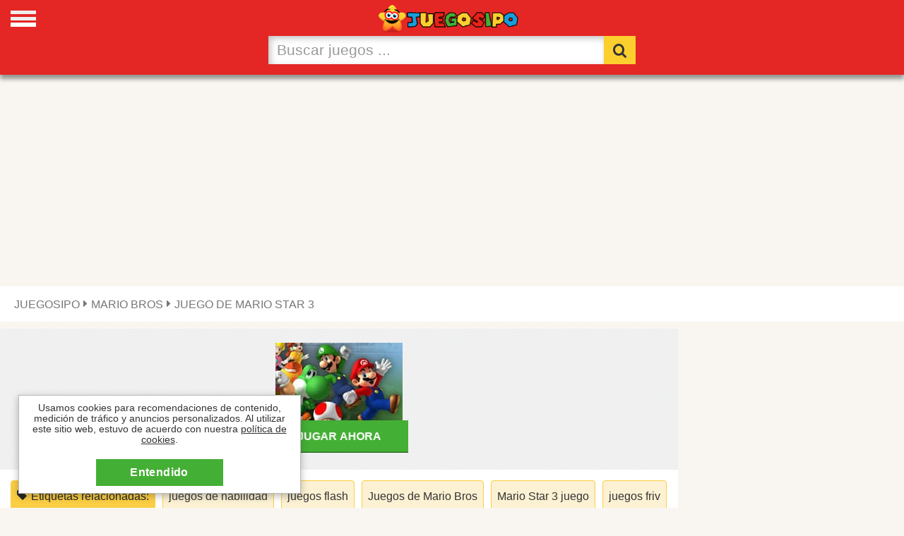

--- FILE ---
content_type: text/html
request_url: https://www.juegosipo.com/juego-mario-star-3/jugar.html
body_size: 6610
content:

<!doctype html>
<html lang="es">
<head>
<meta http-equiv="Content-Type" content="text/html; charset=utf-8">
<meta name="description" content="Jugar Mario Star 3 pantalla completa sin descargar. Mario Star 3 es un juego de  habilidad y ha sido recomendado por 32198 jugadores.">
<meta name="viewport" content="width=device-width, initial-scale=1">
<meta name="keywords" content="Mario Star 3, juego Mario Star 3, Mario Star 3 game, juegos online, online games">
<title>Mario Star 3 Pantalla Completa - Juegosipo.com</title>
<meta name="mobile-web-app-capable" content="yes">
<meta name="apple-mobile-web-app-capable" content="yes">
<meta name="apple-mobile-web-app-title" content="Juegos Juegosipo">
<link rel="apple-touch-icon-precomposed" sizes="168x168" href="juegosipo168x168.png">
<link rel="apple-touch-icon-precomposed" sizes="144x144" href="juegosipo144x144.png">
<link rel="apple-touch-icon-precomposed" sizes="76x76" href="juegosipo96x96.png">
<link rel="apple-touch-icon-precomposed" sizes="72x72" href="juegosipo72x72.png">
<link rel="shortcut icon" href="/favicon.ico">
<link href="/css/styles.css?v=1.4" rel="stylesheet">
<link href="/css/play.css?v=1.4" rel="stylesheet">
<link rel="canonical" href="https://www.juegosipo.com/juego-mario-star-3/jugar.html">
<style>@font-face {font-family: 'ipo';font-style: normal;font-weight: 400;src: local('ipo'),local('ipo'),url(/fonts/ipo.woff) format('woff2');font-display: swap;}.lside{background:#fff;margin:10px 0;padding:0}</style>
<script async data-ad-frequency-hint="30s" src="https://pagead2.googlesyndication.com/pagead/js/adsbygoogle.js?client=ca-pub-1209392112672204"  data-overlays="bottom"  crossorigin="anonymous"></script>
</head>
<body>
  <h1>Mario Star 3 Pantalla Completa</h1>
<div class="header"><div id="mySidenav" class="sidenav">
<div class="closeside"><a href="javascript:void(0)" class="closebtn" onclick="closeNav()">&times;</a></div>
<a href="/mis-juegos-favoritos.html" title="Tus juegos favoritos"><span class="ipo ipo-heart-plus"></span> Favoritos</a>
<a href="/juegos-nuevos.html" title="Juegos Nuevos en Juegosipo"><span class="ipo ipo-clock-o"><p class="notication"></p></span> Nuevos</a>
<a href="/juegos-flash.html" title="Juegos Flash Gratis"><span class="ipo ipo-flash"></span> Flash</a>
<a href="/juegos-de-coches/juegos/" title="Juegos de Carros Gratis"><span class="ipo ipo-cat-car"></span> Carros</a>
<a href="/juegos-de-accion/juegos/" title="Juegos de Acción Gratis"><span class="ipo ipo-cat-action"></span> Acción</a>
<a href="/juegos-para-chicas/juegos/" title="Juegos de Chicas Gratis"><span class="ipo ipo-cat-girl"></span> Chicas</a>
<a href="/juegos-de-futbol/juegos/" title="Juegos de Fútbol Gratis"><span class="ipo ipo-cat-soccer"></span> Fútbol</a>
<a href="/juegos-de-lucha/juegos/" title="Juegos de Peleas Gratis"><span class="ipo ipo-cat-fighting"></span> Peleas</a>
<a href="/juegos-de-deportes/juegos/" title="Juegos de Deportes Gratis"><span class="ipo ipo-cat-sports"></span> Deportes</a>
<a href="/juegos-de-disparos/juegos/" title="Juegos de Puntería Gratis"><span class="ipo ipo-cat-shooting"></span> Puntería</a>
<a href="/juegos-de-puzzle/juegos/" title="Juego de Puzzles Gratis"><span class="ipo ipo-cat-puzzle"></span> Puzzles</a>
<a href="/juegos-de-logica/juegos/" title="Juegos de Logica Gratis"><span class="ipo ipo-cat-logic"></span> Logica</a>
<a href="/juegos-de-plataformas/juegos/" title="Juegos de Plataforma Gratis"><span class="ipo ipo-cat-arcade"></span> Arcade</a>
<a href="/juegos-de-habilidad/juegos/" title="Juegos de Habilidad Gratis"><span class="ipo ipo-cat-skill"></span> Habilidad</a>
<a href="/juegos-de-motos/juegos/" title="Juegos de Motos Gratis"><span class="ipo ipo-cat-motorcycle"></span> Motos</a>
<a href="/juegos-de-guerra/juegos/" title="Juegos de Guerra Gratis"><span class="ipo ipo-cat-war"></span> Guerra</a>
<a href="/animaciones-flash/juegos/" title="Animados Flash"><span class="ipo ipo-cat-animations"></span> Animaciones</a>
<img width="96" height="96" class="logomenu" src="/juegosipo96x96.png" alt="Juegosipo.com">
</div><span class="open-icon" onclick="openNav()"></span>
<script>function openNav(){document.getElementById("mySidenav").style.width = "280px";document.body.style.overflow = 'hidden';};function closeNav(){document.getElementById("mySidenav").style.width = "0";document.body.style.overflow = 'auto';}</script>
<div class="container" style="max-width:550px;"><div id="navi" class="navigation"><a href="/"><img class="sipo" width="200" height="51" src="/imagenes/juegosipo.png" alt="Juegos Juegosipo.com"></a><form id="labnol" autocomplete="off" method="post" action="https://www.juegosipo.com/buscador/"><div class="input-group nav-search"> <input  id="myInput" oninput="myFunction()" class="form-control" style="-webkit-appearance:none;height:40px;" name="TxtBuscador" placeholder="Buscar juegos ..." onfocus="this.placeholder = ''" onblur="this.placeholder = 'Buscar juegos ...'" type="search"> <span  class="input-group-btn"><button class="btn"  style="-webkit-appearance: none;height:40px;" type="submit" title="Buscar Juegos"><span class="ipo ipo-search"></span></button></span></div></form></div><p id="result"></p></div></div>
<div class="breadcrumb"><ul class="path breadcrumb"><li><a href="/" title="Juegos para Jugar Gratis - Juegos Juegosipo.com"><strong>Juegosipo</strong></a></li><li><a href="https://www.juegosipo.com/juegos-de-mario-bros/" title="Juegos de Mario Bros"><span>Mario Bros</span></a></li><li><a href="https://www.juegosipo.com/juego-mario-star-3/" title="Mario Star 3"><span>Juego de Mario Star 3</span></a></li></ul></div>
<div class="wrap">
<div class="lside">
<div class="controlbtn"><div id="add-fv"><a id="add-favorite" href="javascript:void(0)" title="Agregar a mis juegos favoritos"><span class="ipo ipo-heart-plus"></span></a><img id="gamefv" src="https://i.juegosipo.com/i/mario-star-3.jpg" width="150" height="100" title="Mario Star 3" alt="Mario Star 3"> </div>
<div id="fullscreen" onclick="openFullscreen();return false;"></div></div>
<div class="play-section"> 
<div class="play-container" id="play-section" > 
<div class="game-zone" id="game-zone">
<div id="preloader"><div id="toplay"><img style="margin-bottom:-25px;" src="https://i.juegosipo.com/i/mario-star-3.jpg" width="180" height="135" title="Mario Star 3" alt="Mario Star 3"><button class="btn btn-default" id="inigame"><img src="/imagenes/loading.gif" class="cargando" alt="Cargando juego"></button></div></div></div></div></div>
<div class="controlbtn"></div>
<div class="wrap">
<div class="tag"><p class="post" style="color:#222;background:#fbce43;"><span class="ipo ipo-tag"></span> Etiquetas relacionadas:</p><a rel="tag" class="post" href="https://www.juegosipo.com/juegos-de-habilidad.html">juegos de habilidad</a><a class="post" href="/juegos-flash.html" title="Juegos Flash Gratis">juegos flash</a><a rel="tag" class="post" href="https://www.juegosipo.com/mario-bros/">Juegos de Mario Bros</a><a rel="tag" class="post" href="https://www.juegosipo.com/juego-mario-star-3/">Mario Star 3 juego</a><a rel="tag" class="post" href="/juegos-de-friv/">juegos friv</a><a rel="tag" class="post" href="/">juegos gratis</a>
</div></div>
<main class="grid" style="width:100%">
<div><a href="/juego-super-mario-corredores/" title="Juego Super Mario Corredores"><img class="lazy" src="//i.juegosipo.com/i/super-mario-corredores.jpg" alt="Super Mario Corredores" title="Super Mario Corredores"></a><div class="text"><a href="/juego-super-mario-corredores/" title="Juego Super Mario Corredores"><p class="gtitle">Super Mario Corredores</p></a><p>Super Mario Corredores es un juego de correr y saltar en 2D en el que puedes jugar como el propio Ma...</p></div></div>
<div><a href="/juego-strike-force-kitty-league/" title="Juego Strike Force Kitty League"><img class="lazy" src="//i.juegosipo.com/i/strike-force-kitty-league.jpg" alt="Strike Force Kitty League" title="Strike Force Kitty League"></a><div class="text"><a href="/juego-strike-force-kitty-league/" title="Juego Strike Force Kitty League"><p class="gtitle">Strike Force Kitty League</p></a><p>¡Strike Force Kitty ha llegado para quedarse! La última pelea grande en el coliseo será los gatitos...</p></div></div>
<div><a href="/juego-barbie-peluqueria/" title="Juego La Peluquería de Barbie"><img class="lazy" src="//i.juegosipo.com/i/barbie-peluqueria.jpg" alt="La Peluquería de Barbie" title="La Peluquería de Barbie"></a><div class="text"><a href="/juego-barbie-peluqueria/" title="Juego La Peluquería de Barbie"><p class="gtitle">La Peluquería de Barbie</p></a><p>Barbie tiene una peluquería donde atiende a sus amigas, les da color, forma y los adorna, Ayudala en...</p></div></div>
<div><a href="/juego-papas-pizzeria/" title="Juego Papa's Pizzeria"><img class="lazy" src="//i.juegosipo.com/i/papas-pizzeria.jpg" alt="Papa's Pizzeria" title="Papa's Pizzeria"></a><div class="text"><a href="/juego-papas-pizzeria/" title="Juego Papa's Pizzeria"><p class="gtitle">Papa's Pizzeria</p></a><p>El chico Roy repartidor de pizzas se deja a cargo de  Papa's Pizzeria negocio. Desafortunadamente pa...</p></div></div>
<div><a href="/juego-pelea-de-huevos/" title="Juego Pelea de Huevos"><img class="lazy" src="//i.juegosipo.com/i/pelea-de-huevos.jpg" alt="Pelea de Huevos" title="Pelea de Huevos"></a><div class="text"><a href="/juego-pelea-de-huevos/" title="Juego Pelea de Huevos"><p class="gtitle">Pelea de Huevos</p></a><p>Escoge tu huevo más fuerte y inicia un combate contra tu rival golpeando y pateando hasta derrotarlo...</p></div></div>
<div><a href="/juego-fireboy-y-watergirl/" title="Juego Candelita y Agua"><img class="lazy" src="//i.juegosipo.com/i/fireboy-y-watergirl.jpg" alt="Candelita y Agua" title="Candelita y Agua"></a><div class="text"><a href="/juego-fireboy-y-watergirl/" title="Juego Candelita y Agua"><p class="gtitle">Candelita y Agua</p></a><p>Lleva a chico Candelita y chica Agua a través de laberintos colectando diamantes y poder, ellos son...</p></div></div>
<div><a href="/juego-effing-worms-xmas/" title="Juego Effing Worms Xmas"><img class="lazy" src="//i.juegosipo.com/i/effing-worms-xmas.jpg" alt="Effing Worms Xmas" title="Effing Worms Xmas"></a><div class="text"><a href="/juego-effing-worms-xmas/" title="Juego Effing Worms Xmas"><p class="gtitle">Effing Worms Xmas</p></a><p>Ayuda a el gusano gigante a comerse a los elfos, conejos, yetis, trineos y más en esta temporada de...</p></div></div>
<div><a href="/juego-cocina-con-mama/" title="Juego Cocina Pavo con Mamá"><img class="lazy" src="//i.juegosipo.com/i/cocina-con-mama.jpg" alt="Cocina Pavo con Mamá" title="Cocina Pavo con Mamá"></a><div class="text"><a href="/juego-cocina-con-mama/" title="Juego Cocina Pavo con Mamá"><p class="gtitle">Cocina Pavo con Mamá</p></a><p>Tu mamá cocinara un pavo para día de Acción de Gracias. Ayuda a preparar el pavo, quitarle las pluma...</p></div></div>
<div><a href="/juego-cover-orange-journey-space/" title="Juego Salvar la Naranja en Viaje al Espacio"><img class="lazy" src="//i.juegosipo.com/i/cover-orange-journey-space.jpg" alt="Salvar la Naranja en Viaje al Espacio" title="Salvar la Naranja en Viaje al Espacio"></a><div class="text"><a href="/juego-cover-orange-journey-space/" title="Juego Salvar la Naranja en Viaje al Espacio"><p class="gtitle">Salvar la Naranja en Viaje al Espacio</p></a><p>¡Salvar la naranja en el espacio! En un viaje al espacio de la naranja jugosa debe cubrirse del ataq...</p></div></div>
<div><a href="/juego-fifa-2012/" title="Juego Fútbol Copa Mundial de FIFA"><img class="lazy" src="//i.juegosipo.com/i/fifa-2012.jpg" alt="Fútbol Copa Mundial de FIFA" title="Fútbol Copa Mundial de FIFA"></a><div class="text"><a href="/juego-fifa-2012/" title="Juego Fútbol Copa Mundial de FIFA"><p class="gtitle">Fútbol Copa Mundial de FIFA</p></a><p>Juego de fútbol al estilo Copa Mundial de la FIFA versión flash online 2010. Nada mejor para los ama...</p></div></div>
</main>
</div>
<div class="rside rside2">
<div class="gameads">
<ins class="adsbygoogle"
     style="display:block"
     data-ad-client="ca-pub-1209392112672204"
     data-ad-slot="8684413722"
     data-full-width-responsive="true"></ins>
<script>
     (adsbygoogle = window.adsbygoogle || []).push({});
</script></div>
</div></div>
</div></div>
<div class="footer"><a href="/contactenos.html" title="Contacto">Contacto</a><a  title="Politica de Cookies" href="/politica-de-privacidad.html">Cookies</a><a href="/terminos-y-condiciones.html"  title="Terminos y condiciones de uso de Juegosipo">Tos</a><a href="https://www.juegosipo.com" title="Juegosipo Juegos Gratis">2026 &copy; Juegosipo Juegos</a></div>
<a href="/juegos-nuevos.html"  title="Plazma Burst Online"><div id="suggest" class="hide" style="background-image: url(https://i.juegosipo.com/i/plazma-burst.jpg" );"></div></a>

<div class="sipo1" id="sipo3"><div class="sipo2">Usamos cookies para recomendaciones de contenido, medición de tráfico y anuncios personalizados. Al utilizar este sitio web, estuvo de acuerdo con nuestra <a style="text-decoration:underline" href="/politica-de-privacidad.html" target="_blank">política de cookies</a>.</div><div class="sipo5"><a id="sipo4" class="sipo6" href="#">Entendido</a></div></div>

 <script src="//ajax.googleapis.com/ajax/libs/jquery/1.10.2/jquery.min.js"></script>
<script>
var myScrollFunc=function(){var y = window.scrollY;if (y >= 300){suggest.className = "show"}else{suggest.className = "hide"}};
window.addEventListener("scroll", myScrollFunc);
document.getElementById("myInput").onkeyup = function myFunction(){var s = document.getElementById("result");var h = document.getElementById("navi");h.insertAdjacentElement("afterend", s);};
function misjuegos(){var e=function(e){for(var i=e+"=",o=document.cookie.split(";"),t=0;t<o.length;t++){var n=o[t].trim();if(0==n.indexOf(i))return n.substring(i.length,n.length)}return""}("Listadejuegos");if(""!=e){if(e.indexOf(idlocatorSIPO+",")<0){var i=e.split(",");i.length>31?(i.pop(),e=idlocatorSIPO+","+i.join(",")):e=idlocatorSIPO+","+e}}else e=idlocatorSIPO+",";var o=new Date;o.setTime(o.getTime()+31968e6);var t="expires="+o.toGMTString();document.cookie="Listadejuegos="+e+"; "+t+"; path=/; domain: 'juegosipo.com'"}
var idlocatorSIPO=27894;var fav=0;$("#add-favorite").click(function(a){a.preventDefault(),1==fav?(fav=0,window.location="/mis-juegos-favoritos.html"):(fav=1,misjuegos(),$("#gamefv").show(),$("#gamefv").animate({opacity:.25,height:"toggle",width:"toggle"},1e3,function(){$("#add-favorite").addClass("addfvr")}),$('#'+'add-fv .ipo-heart-plus').css('font-size','0'),$("#fs").focus(),$("#fs").blur())});
var drop = '//juegos.';
var you  = 'emula3/';
var math = 'juegosipo';
var ht = 'https:';
var co = '.com/';
document.getElementById('inigame').onclick = function() {  
var iframe = document.createElement('iframe'); 
   iframe.setAttribute('scrolling', 'no');
   iframe.src = ht + drop + math + co + you + ura;
   
 iframe.setAttribute('sandbox', 'allow-scripts allow-same-origin allow-forms');
   
    iframe.style.width = '640' +'px';
   iframe.style.height = '480' +'px';
   

   iframe.style.border = '0' +'px';
   iframe.style.background ='#000';
   iframe.style.overflow ='hidden';
   iframe.setAttribute('id', 'ifrm');
  var el = document.getElementById('game-zone');
  el.parentNode.insertBefore(iframe, el);
  var x = document.getElementById("game-zone");
    x.style.display = "none";
	document.getElementById("fullscreen").style.pointerEvents = "auto";
	//document.getElementById("fullscreen").style.pointerEvents = "none";
	document.getElementById("fullscreen").style.visibility = "visible";
	document.getElementById("fullscreen").style.opacity = "1";
	document.getElementById("add-fv").style.pointerEvents = "auto";
	document.getElementById("add-fv").style.visibility = "visible";
	document.getElementById("add-fv").style.opacity = "1";
};
var elem = document.getElementById("play-section");
function openFullscreen() {
  if (elem.requestFullscreen) {
    elem.requestFullscreen();
  } else if (elem.mozRequestFullScreen) { /* Firefox */
    elem.mozRequestFullScreen();
  } else if (elem.webkitRequestFullscreen) { /* Chrome, Safari & Opera */
    elem.webkitRequestFullscreen();
  } else if (elem.msRequestFullscreen) { /* IE/Edge */
    elem.msRequestFullscreen();
  }
  var x = document.getElementById("play-section");
  var x = document.getElementById("ifrm");
  x.style.height = 100 + "%";
  x.style.width = 100 + "%";
   document.getElementById("fullscreen").style.display = "none";
     document.getElementById("add-fv").style.display = "none";
};
if (document.addEventListener)
{
 document.addEventListener('fullscreenchange', exitHandler, false);
 document.addEventListener('mozfullscreenchange', exitHandler, false);
 document.addEventListener('MSFullscreenChange', exitHandler, false);
 document.addEventListener('webkitfullscreenchange', exitHandler, false);
}
function exitHandler()
{
 if (document.webkitIsFullScreen === false)
 {
  var x = document.getElementById("play-section");
 }
 else if (document.mozFullScreen === false)
 {
  var x = document.getElementById("play-section");
 }
 else if (document.msFullscreenElement === false)
 {
  var x = document.getElementById("play-section");
 }
  x.style.height = '480' +'px';
  //x.style.width = '640' +'px';
   document.getElementById("ifrm").style.height = '480' +'px';
     document.getElementById("ifrm").style.width = '640' +'px';
	   document.getElementById("fullscreen").style.display = "block";
	    document.getElementById("add-fv").style.display = "block";
} ;



var ura = 'mario-star-3';function myFunction(){var x = document.getElementById("myInput").value;x = x.replace(/\s/g , "-");var xhttp = new XMLHttpRequest();xhttp.onreadystatechange = function() {if (this.readyState == 4 && this.status == 200){document.getElementById("result").innerHTML = this.responseText;}};xhttp.open("GET", "/result/"+x+"", true);xhttp.send();};
function AdsPCCookie(key, valu, expire, path){var d = new Date();d.setTime(d.getTime() + (expire*60*60*1000));var expires = "expires="+d.toUTCString();document.cookie = key + "=" + valu + "; " + expires + ";path=/";}function AdsPOCookie(key){var name=key + "="; var ca=document.cookie.split(';'); for (var i=0; i < ca.length; i++){var c=ca[i]; while (c.charAt(0)==' ') c=c.substring(1); if (c.indexOf(name)==0) return c.substring(name.length, c.length);}return "";}function AdsPOKCookie(key){var key=AdsPOCookie(key);{if (key !="")return true; else return false;}}if (!AdsPOKCookie('coqmsg')){var cqwd = document.getElementById('sipo3');cqwd.style.display = 'block';}document.getElementById("sipo4").onclick = function(e){e.preventDefault();cqwd.style.display = 'none';AdsPCCookie('coqmsg', 'OK', 36000);};
</script>
<script>
async function antijuegosipo() {
  let antijuego = false
  const micomida = 'https://pagead2.googlesyndication.com/pagead/js/adsbygoogle.js'
  try {
    await fetch(new Request(micomida)).catch(_ => antijuego = true)
  } catch (e) {
    antijuego = true
  } finally {
    setTimeout(function () { if (antijuego === true) {
    // Adblock enabled
   document.getElementById('inigame').innerHTML =
      "¡Desactiva el bloqueador de anuncios para jugar!";
	  document.getElementById('inigame').classList.add("ab");
	  	    document.getElementsByClassName("gameads")[0].innerHTML ="<div class='imess'><span style='font-weight:600'>Importante:</span> Si desea jugar este juego, deberá deshabilitar su bloqueador de anuncios o agregar este website a su lista blanca. <a style='text-decoration:underline;font-weight:500;'href='https://www.juegosipo.com/juego-mario-star-3/'>Recargar para jugar</a>";
	      //document.getElementsByClassName("gameads")[0].classList.add("hide");
		     document.getElementsByClassName("gameads")[1].classList.add("hide");
} else {
    // Adblock disabled
   document.getElementById('inigame').innerHTML ="Jugar Ahora";
    //document.getElementsByClassName("message")[0].classList.add("no-ab");
  }}, 1500);
  }
};
antijuegosipo();
window.adBreak = window.adConfig = function (o) { adsbygoogle.push(o); }
window.adConfig({
    preloadAdBreaks: "on",
    onReady: function(){  }
});
document.addEventListener("DOMContentLoaded", function() {
	
//setTimeout("document.getElementById('player').addEventListener('click', function() { StartToShowAd(); });", 3000);
document.getElementById('inigame').addEventListener('click', function() { StartToShowAd(); });
});
function StartToShowAd(){
    window.adBreak({
        type: "preroll",
        name: "game",
        adBreakDone: (res) => {
            console.log("adBreakDone:", res);
        }
    });
}
;if ('serviceWorker' in navigator) { navigator.serviceWorker.register('/service-worker.js') };
</script>
<script defer src="https://static.cloudflareinsights.com/beacon.min.js/vcd15cbe7772f49c399c6a5babf22c1241717689176015" integrity="sha512-ZpsOmlRQV6y907TI0dKBHq9Md29nnaEIPlkf84rnaERnq6zvWvPUqr2ft8M1aS28oN72PdrCzSjY4U6VaAw1EQ==" data-cf-beacon='{"version":"2024.11.0","token":"efe50e07ef85423da0ff87ab1f46c9b6","r":1,"server_timing":{"name":{"cfCacheStatus":true,"cfEdge":true,"cfExtPri":true,"cfL4":true,"cfOrigin":true,"cfSpeedBrain":true},"location_startswith":null}}' crossorigin="anonymous"></script>
</body>
</html>


--- FILE ---
content_type: text/html; charset=utf-8
request_url: https://www.google.com/recaptcha/api2/aframe
body_size: 267
content:
<!DOCTYPE HTML><html><head><meta http-equiv="content-type" content="text/html; charset=UTF-8"></head><body><script nonce="FyO9aE31X4RGaslvzbTyPg">/** Anti-fraud and anti-abuse applications only. See google.com/recaptcha */ try{var clients={'sodar':'https://pagead2.googlesyndication.com/pagead/sodar?'};window.addEventListener("message",function(a){try{if(a.source===window.parent){var b=JSON.parse(a.data);var c=clients[b['id']];if(c){var d=document.createElement('img');d.src=c+b['params']+'&rc='+(localStorage.getItem("rc::a")?sessionStorage.getItem("rc::b"):"");window.document.body.appendChild(d);sessionStorage.setItem("rc::e",parseInt(sessionStorage.getItem("rc::e")||0)+1);localStorage.setItem("rc::h",'1768993921397');}}}catch(b){}});window.parent.postMessage("_grecaptcha_ready", "*");}catch(b){}</script></body></html>

--- FILE ---
content_type: text/css
request_url: https://www.juegosipo.com/css/styles.css?v=1.4
body_size: 9405
content:
body{overflow-x: hidden; background-color: #f9f6f1; background-size: contain; background-repeat: no-repeat; height: initial; margin: 0; font-family: "Helvetica Neue",Helvetica,Arial,sans-serif; font-size: 16px; line-height: 1.75; color: #333;}p{margin: 0 0 10px;}.navigation .nav-search .form-control{border:0;-webkit-box-shadow:inset 3px 3px 10px rgba(0,0,0,0.25);box-shadow:inset 3px 3px 10px rgba(0,0,0,0.25);border-radius:0}.icon-block a{text-align:center;text-decoration:none;;width:120px;height:auto;margin:4px;padding:10px 5px;text-transform:uppercase;background:#fff;display:inline-block}div.icon-block a{color:#111;border-radius:0;;}.icon-block a .ipo{display:block;font-size:1.5rem;color:#5e35b1;margin-bottom:10px;-webkit-background-clip:text;-webkit-text-fill-color:#222;-webkit-font-smoothing:antialiased;text-rendering:optimizeLegibility;background-color:transparent;}.icon-block a:hover{color:#000;transform:scale(1.01);text-decoration:none;box-shadow: 0px 6px 6px 0 rgba(0,0,0,0.4);}.icon-block a:hover .ipo{color:#fff}.page-title .title-section{display:inline-block;vertical-align:middle;margin:0 10px 10px;text-align:center}.page-title{text-align:center}.btn-default{border-radius:0}@media(max-width:767px){.header{min-height:auto;}.header .brand{float:none;margin-bottom:5px;margin-left:auto;margin-right:auto}.header .brand img{width:100%;height:auto}.header .navigation{float:none;width:auto;margin-left:auto;margin-right:auto}.header .navigation .nav-search{width:auto;padding-left:0;}.icon-block a{font-size:12px}}@media(min-width:991px){.page-title .title-section{margin:0 20px 5px 0}}.page-title .title-section{margin:20px}#copyright a{color:#777}#copyright{padding:10px 0;background:#fff;margin-top:50px;text-transform:uppercase}#copyright h4{font-size:1rem;color:#44af35;margin:0;display:inline-block}#copyright .legal-menu{text-align:right}#copyright .legal-menu ul{padding:0;list-style:none;margin:0}#copyright .legal-menu ul li{display:inline-block;font-size:16px;}#copyright .legal-menu ul li a{display:inline-block;padding:0 5px}@media(max-width:1000px){#copyright .legal-menu,#copyright .legal-copy{text-align:center}}.page-title p{text-align:start;padding:10px 10px}em{font-style:normal;color:#000}a.external{color:#555}h1{position:absolute;font-size:1rem;text-transform: uppercase;display:block;font-weight:700;margin: 0 10px;word-break:break-word;color: #000;text-shadow: 2px 2px #fff;transform:translate(-120%,-100px)}h2{margin:0;text-transform:uppercase;color:#222;font-size:1.1rem;line-height:1.2}.grid{display: grid; grid-template-columns: repeat(auto-fill,minmax(150px,1fr)); grid-gap: 12px; align-items: stretch; max-width: 1300px; margin: 0 auto; padding-right: 15px; padding-left: 15px;margin-bottom:30px;}.grid>article,.grid>div:hover{box-shadow: 0px 4px 4px 0 rgba(0,0,0,0.4);color:#000;}.grid>article, .grid>div, .grid>article img, .grid>div img{width:100%;overflow:hidden;border-radius:0;;background: #fff;} .grid>div img, .grid>a img {aspect-ratio: 16 / 12;}.gtitle {overflow: hidden;text-overflow: ellipsis;display: -webkit-box;-webkit-line-clamp:2;-webkit-box-orient: vertical;; font-size: 1.17em; margin-block-start: 1em; margin-block-end: 1em; margin-inline-start: 0px; margin-inline-end: 0px; font-weight: 500; line-height: 1.1; color: inherit; margin-top: 20px; margin-bottom:0px; }.topwrap{display:flex;width:1300px;grid-template-columns: repeat(auto-fill,minmax(180px,1fr));padding-right:0;margin-bottom:3px;}.text{padding:0 20px 20px}span.ribbon{display: block;position:relative; width: 25px; height: 25px; border-radius: 100%; background:rgb(255 255 255 / 50%);text-align:center;transform:translate(3px,3px);margin-bottom:-30px;}*{-webkit-box-sizing:border-box;box-sizing:border-box}a{text-decoration:none}h3{font-family:inherit;line-height:1.2;color:inherit;font-size:1rem;} button,input{margin:0;font:inherit;color:inherit}button{overflow:visible}button{text-transform:none}button{-webkit-appearance:button;cursor:pointer}input{line-height:normal}input,button{font-family:inherit;font-size:inherit;line-height:inherit}a:focus{outline:none}.sr-only{position:absolute;width:1px;height:1px;padding:0;margin:-1px;overflow:hidden;clip:rect(0,0,0,0);border:0}.container{padding-right:15px;padding-left:15px;margin-right:auto;margin-left:auto}.form-control{height:auto;padding:6px 12px;font-size:1.3rem;line-height:1.42857143;color:#555;background-color:#fff;background-image:none}.form-control:focus{border-color:#66afe9;outline:0;-webkit-box-shadow:inset 0 1px 1px rgba(0,0,0,.075),0 0 8px rgba(102,175,233,.6);box-shadow:inset 0 1px 1px rgba(0,0,0,.075),0 0 8px rgba(102,175,233,.6)}.form-control::-webkit-input-placeholder{color:#999}.btn{display:inline-block;padding:6px;margin-bottom:0;outline: none;font-weight:400;line-height:1.42857143;text-align:center;white-space:nowrap;vertical-align:middle;-ms-touch-action:manipulation;touch-action:manipulation;cursor:pointer;-webkit-user-select:none;-ms-user-select:none;user-select:none;background-image:none;border:1px solid transparent}.input-group{position:relative;display:table;border-collapse:separate}.input-group .form-control{position:relative;float:left;width:100%;margin-bottom:0}.input-group-btn,.input-group .form-control{display:table-cell}.input-group-btn{width:1%;white-space:nowrap;vertical-align:middle}.ipo-search:before{content:"\f002"}a:hover,a:focus,a:active{color:#095cb3}.header{box-shadow: 0px 6px 6px 0 rgba(0,0,0,0.4);position:relative;width:100%;background:#e42725;}.navigation{max-width:1300px;margin:0 auto; text-align:center;padding: 0 0 15px;height:auto;}.navigation .nav-search{width:auto;}.navigation .nav-search .form-control{border:0;-webkit-box-shadow:inset 3px 3px 10px rgba(0,0,0,0.25);box-shadow:inset 3px 3px 10px rgba(0,0,0,0.25)}.input-group-btn:last-child>.btn{width:45px;font-size:1.3rem;}.navigation .btn{background:#fccf2f;}@media(max-width:767px){.header{min-height:auto}.header .brand{float:none;width:auto;margin-bottom:5px;margin-left:auto;margin-right:auto}.header .brand img{width:auto;height:auto}.header .navigation{float:none;width:auto;margin-left:auto;margin-right:auto;padding-top:0}.header .navigation .nav-search{width:auto;padding-left:0;}}a:visited,a:hover,a:active{color:#333;cursor:pointer;text-decoration:none}a{background-color:transparent}a:active,a:hover{outline:0}.sr-only{position:absolute;width:1px;height:1px;padding:0;margin:-1px;overflow:hidden;clip:rect(0,0,0,0);border:0}.clearfix:before,.clearfix:after{display:table;content:" "}.clearfix:after{clear:both}.ipo{display:inline-block;font-family:'ipo';font-size:inherit;font-style:normal;font-weight:normal;font-variant:normal;text-transform:none;text-decoration:none;line-height:1;vertical-align:baseline;text-rendering:auto;-webkit-font-smoothing:antialiased;}.ipo-cat-action:before{content:"\e611"}.ipo-cat-animations:before{content:"\e612"}.ipo-cat-adventure:before{content:"\e613"}.ipo-cat-card:before{content:"\e614"}.ipo-cat-girl:before{content:"\e616"}.ipo-cat-car:before{content:"\e618"}.ipo-cat-sports:before{content:"\e619"}.ipo-cat-shooting:before{content:"\e61a"}.ipo-th-list:before{content:"\f00b"}.ipo-play2:before{content:"\e60c"}.ipo-gear:before{content:"\f013"}.ipo-home:before{content:"\f015"}.ipo-cat-strategy:before{content:"\e61b"}.ipo-cat-soccer:before{content:"\e61c"}.ipo-cat-war:before{content:"\e61d"}.ipo-cat-skill:before{content:"\e61e"}.ipo-cat-logic:before{content:"\e620"}.ipo-cat-fighting:before{content:"\e621"}.ipo-cat-motorcycle:before{content:"\e623"}.ipo-cat-multiplayer:before{content:"\e624"}.ipo-cat-music:before{content:"\e625"}.ipo-cat-spacecraft:before{content:"\e626"}.ipo-cat-arcade:before{content:"\e628"}.ipo-cat-puzzle:before{content:"\e629"}.ipo-chevron-right:before{content:"\f054"}.ipo-flash:before{content:"\e604"}.ipo-heart:before{content:"\f004"}.ipo-star:before{content:"\f005"}.ipo-tag:before{content:"\f02b"}.ipo-html5:before{content:"\f13b"}.icon-block a:hover{color:#000;transform:scale(1.01)}.icon-block a:hover .ipo{color:#fff;text-decoration:none}@media(max-width:767px){.icon-block a{font-size:14px}}p.icon-block.clearfix{margin:20px auto;width:100%;text-align:center;max-width:1300px;}.sr-only{position:absolute;width:1px;height:1px;padding:0;margin:-1px;overflow:hidden;clip:rect(0,0,0,0);border:0}h4{font-family:inherit;font-weight:500;line-height:1.1;color:inherit}@media print{a[href]:after{content:" (" attr(href) ")"}}a{color:#333;text-decoration:none}a:hover,a:focus{color:#000;text-decoration:none}a:focus{outline:thin dotted;outline:5px auto -webkit-focus-ring-color;outline-offset:-2px}h4{font-family:inherit;font-weight:500;line-height:1.1;color:inherit}ul{margin-top:0;margin-bottom:10px}.row{margin-right:-15px;margin-left:-15px}.col-md-4,.col-md-8{position:relative;min-height:1px;padding-right:15px;padding-left:15px}@media(min-width:992px){.col-md-4,.col-md-8{float:left}.col-md-8{width:66.66666667%}.col-md-4{width:33.33333333%}.col-md-pull-8{right:66.66666667%}.col-md-push-4{left:33.33333333%}}a{color:#333;text-decoration:none}a:hover,a:focus,a:active{color:#111;text-decoration:none}ul{margin-top:0;margin-bottom:10px}@media(min-width:1300px){.container{max-width:1300px}}.breadcrumb>li{display:inline-block}.breadcrumb>li+li:before{padding: 0 5px;color:#777;font-family:'ipo';content:"\f0da";font-size: 1rem;}.container:before,.container:after{display:table;content:" "}.container:after{clear:both}.breadcrumb{padding:5px}.breadcrumb{list-style:none;background-color:#fff;margin-bottom:0;text-transform:uppercase}.breadcrumb a{color:#777}.breadcrumb>li{display:inline}div.breadcrumb{white-space:nowrap;overflow:auto}.breadcrumb>li:last-child{padding-right:15px;color:#777}ul.breadcrumb a{color:#777}ul.breadcrumb a:hover{text-decoration:none;color:#555;text-decoration:underline;}ul.breadcrumb {max-width: 1250px;margin: 0 auto;}strong{font-weight:500}img{border:0} button{margin:0;font:inherit;color:inherit}button{overflow:visible}button{text-transform:none}button{-webkit-appearance:button;cursor:pointer}button{font-family:inherit;font-size:inherit;line-height:inherit}img{vertical-align:middle}small{font-size:85%}ul{margin-top:0;margin-bottom:10px}.row{margin-right:-15px;margin-left:-15px}.col-lg-7,.col-lg-12{position:relative;min-height:1px;padding-right:15px;padding-left:15px}@media(min-width:1200px){.col-lg-7,.col-lg-12{float:left}.col-lg-12{width:100%}.col-lg-7{width:58.33333333%}}img.game-pic {width: 180px;height: 135px;border-radius:0;;}.row:before,.row:after{display:table;content:" "}.row:after{clear:both}.rateit{display:inline-block;position:relative;-webkit-user-select:none;-khtml-user-select:none;-o-user-select:none;-ms-user-select:none;user-select:none;-webkit-touch-callout:none;height:23px!important;overflow:hidden}.rateit .rateit-range{position:relative;display:inline-block;background:url(/img/stars.png);height:23px;outline:0;overflow:hidden}.stgg{font-weight:bold!important}.rateit .rateit-range{display:block}.rateit .rateit-hover,.rateit .rateit-selected{position:absolute;left:0}.rateit .rateit-hover{background:url(/img/stars.png) left -48px}.rateit .rateit-selected{background:url(/img/stars.png) left -48px}.rateit .rateit-preset{background:url(/img/stars.png) left -72px}.rateit button.rateit-reset:hover,.rateit button.rateit-reset:focus{background-position:0 -16px}.rate-container ul{padding:0;list-style:none;margin:0;display:inline-block;vertical-align:top;white-space:nowrap;}.rate-container ul li{display:inline-block}.rate-container ul li small{display:block;text-align:center;font-size:11px;text-transform:uppercase;padding-bottom:2px}.rate-container ul li .stgg{display:block;text-align:center;}.rate-container ul li+li{margin-left:20px}.rate-container .rateit{cursor:pointer}.main-box{overflow:hidden;background-color:#fff;padding:5px 15px 0;margin-bottom:15px;border:1px solid #e6e6e6;height:auto;border:0;max-width:1300px;margin:0 auto;}@media(max-width:767px){.main-box{margin-left:-15px !important;margin-right:-15px !important;}}.description-area p a{color: #269dd8;} a.btn.btn-default{background:-webkit-linear-gradient(#fff,#eee);border-color:#eee;color:#333;text-decoration:none}a.btn.btn-default:hover{transform:scale(1.01)}.mark{padding:10px;}#more{display:none}#myBtn{line-height:0;font-size:1.1rem;cursor:pointer;color:#444;font-weight:bold}.ltags li{margin:0 10px 10px 0;font-size:1.17rem;list-style-type:square}.ltags{padding:0 0 20px 5px}a.btn.btn-learn{border:1px solid #555;color:#111;background:#eee;width:100%}a.btn.btn-learn:hover{background:#fefefe;text-decoration:none;color:#111;}button.btn {font-size: 0.9rem;}@-webkit-keyframes spin{0%{-webkit-transform:rotate(0deg)}to{-webkit-transform:rotate(359deg)}}@keyframes spin{0%{-webkit-transform:rotate(0deg);transform:rotate(0deg)}to{-webkit-transform:rotate(359deg);transform:rotate(359deg)}}.page-title .games-order-by{padding:25px}.page-title .games-order-by li{display:inline;list-style:none}.page-title .games-order-by li a{display:inline-block;vertical-align:top;text-align:center;width:60px;height:55px;font-size:3rem;background-color:#eee;color:#333}.page-title .games-order-by li a:hover{background-color:#fc3}.games-order-by li {padding: 0 3px;}.play-section{height:auto;overflow:hidden;background:#eee;margin-bottom:20px;}.play-section .play-container{text-align:center;margin:0 auto}.play-section .play-container .game-zone{display:inline-block;vertical-align:top;}.ipo-expand:before{content:"\f065"}.ipo-heart-plus:before{content:"\e633"}.ipo-refresh:before{content:"\f021"}.ipo-info-circle:before{content:"\f05a"}.ipo-clock-o:before{content:"\f017"}.ipo-compress:before{content:"\f066"}.gly-spin{-webkit-animation:spin 2s infinite linear;animation:spin 2s infinite linear}.page-title{padding:10px 5px}#gamefv{float:left;position:absolute;margin-top:-25px;margin-left:-105px;display:none}#toplay{padding:20px}button#inigame{border-radius:0;line-height:1.85;width: 200px;font-size:medium;text-transform: uppercase;font-weight: 600;background: #44af35;border: 5px solid #fff;color: #fff;padding:8px;outline: none;display:block;animation: aplay 2s; animation-iteration-count: infinite;}@keyframes aplay{from{transform:scale(1)}50%{transform:scale(.95)}to{transform:scale(1)}}.description-area {padding:0 12px;display: inline-block;}.play-now{outline:0;display:inline-block;padding:12px 20px;color:#333;font-size:22px;text-transform:uppercase;cursor:pointer;width:100%;}.play-now:hover{background:#44af35;color:#fff}.pagj .btn{width:50px;margin:5px;background: #ccc;}.pagj{text-align: center; padding: 40px 15px; width: 100%; display: inline-block;background: url(/img/back3.png);}span.ipo.ipo-home{font-size:1.9rem;vertical-align:bottom;padding:0 10px}@media (max-width:600px){.ads{max-height:250px;width:auto}}.message{padding:10px;margin:10px auto;background:#fccf2f;text-align:center;color:#000}.zoneshare{padding:20px 0 30px}.hide{opacity:0;right:-130%}.show{opacity:1}.read-more-state{display:none}.read-more-target{opacity:0;max-height:0;font-size:0}.read-more-state:checked~.read-more-wrap .read-more-target{opacity:1;font-size:inherit;max-height:999em}.read-more-state~.read-more-trigger:before{content:'...Leer más'}.read-more-state:checked~.read-more-trigger:before{content:' Leer menos'}.read-more-trigger{cursor:pointer;display:inline;color:#333;font-weight:600}.read-more-wrap{display:inline}span.ipo.ipo-heart{color:rgb(224 224 224 / 75%);}span.ipo.ipo-star{color:#fccf2f} div#advert{max-width:800px;padding:10px}@media(max-width:410px){}@media(max-width:767px){a.hrf,h2.hrf{display:none}}.column{float:right;width:35%;padding:20px;display:inline-block;text-align:center}.column2{display:inline-block;width:65%;text-align:center;margin:0 auto}.gameads{overflow:hidden;padding:12px;text-align: center;width: 100%;margin: 0 auto;} @media screen and (max-width: 768px){.column,.column2 {width: 100%;margin:0}.rate-container{text-align:center;}.gameads{padding:12px 0;margin: 0 auto;}}.rate-container {margin:16px 0;}.playads{padding-top:12px;margin:35px auto;text-align:center;height:250px;max-width:970px;}.topads{padding-top:12px;margin:0px auto;text-align:center;max-height:100px;max-width:970px;}img.sipo {padding: 0px;margin-left: -12px;}.sipo1{z-index:1;box-shadow: 0 3px 10px 0 rgb(51 51 51 / 34%);background-color:#fff;border:1px solid #bbb; bottom:20px;left:50%;margin-left:-48%;padding:10px; position:fixed;vertical-align:middle;width:95%;max-width:400px;display:none}.sipo2{color:#333;font-size:14px;line-height:15px;padding:0 5px 10px;vertical-align:middle;text-align:center}.sipo5{box-sizing:border-box;padding:0 10px;text-align:center;vertical-align:middle}.sipo5 a,.sipo5 a:hover {text-decoration:none;color:#fff}.sipo6{background:#44af35;cursor:pointer;display:block;font-weight:bold;letter-spacing:.4px;margin:10px auto 0;padding:5px 8px;width:180px}#result{overflow:hidden;margin:0 auto;position: relative;transform: translateY(-14.8px);border:0;;border-top:0;border-bottom:0;}#result a{display:block;padding:10px 15px;text-decoration:none;color:#333;border-bottom:1px dotted #ccc;background:#fff;overflow: hidden;white-space: nowrap;text-overflow: ellipsis;max-width: 100%;}#result a:hover{background:#eee;}#result .item-thumb{margin:0px 8px 0 -8px;}#fullscreen{background-color:#ccc;width:48px;height:48px;position:absolute;background-image:url(/img/fs.png); background-repeat:no-repeat;background-position:center;background-size:18px;cursor:pointer;right: 0;opacity:0;visibility:hidden;transition: visibility 0s, opacity 1s } #add-fv{background-color:#ccc;width:48px;height:48px;float:left;position:absolute; background-repeat:no-repeat; background-position:center; background-size:auto;left:0;opacity:1;transition: visibility 0s, opacity 1s  } #add-fv:hover, #fullscreen:hover{background-color:#fccf2f;}div#preloader{width: 100%;margin: 0 auto;background-size:cover;}#add-fv .ipo-heart-plus{font-size: 1.2rem;padding:14px;}.addfvr{font-size:0 !important}.gold{margin:0 auto;text-align:center;width: 100%;padding: 0 10px;}.thumb{overflow:hidden;text-align:center;display:inline-block;position:relative;border-radius:0;;}.thumb{--margin:5px;--allWidth:calc(100% - 20px);--width:calc((100% - 20px)/2);margin:var(--margin);width:var(--width);height:calc(var(--width)*3/4+.1px)}@media only screen and (min-width:300px){.thumb{--margin:5px;--allWidth:calc(100% - 30px);--width:calc((100% - 30px)/3);margin:var(--margin);width:var(--width);height:calc(var(--width)*3/4+.1px);}.gold .thumb{height:100px}}@media only screen and (min-width:450px){.gold .thumb{height:calc(var(--width)*3/4+.1px)}}@media only screen and (min-width:600px){.thumb{--margin:5px;--allWidth:calc(100% - 40px);--width:calc((100% - 40px)/4);margin:var(--margin);width:var(--width);height:calc(var(--width)*3/4+.1px)}}@media only screen and (min-width:1000px){.thumb{--margin:5px;--allWidth:calc(100% - 60px);--width:calc((100% - 60px)/6);margin:var(--margin);width:var(--width);height:calc(var(--width)*3/4+.1px)}}@media only screen and (min-width:1400px){.thumb{--margin:5px;--allWidth:calc(100% - 80px);--width:calc((100% - 80px)/8);margin:var(--margin);width:var(--width);height:calc(var(--width)*3/4+.1px)}}.thumb img{min-height:100px;width:100%;height:100%}.thumb a{color:#fff;text-decoration:none}.juegos{position:absolute;bottom:0;left:0;width:100%;height:auto;color:#fff;background-color:#2e1c75;padding:5px 0 5px 0;font-size:16px;line-height:16px;opacity:0;visibility:hidden;transition:visibility 0s,opacity .7s}.thumb:hover .juegos{visibility:visible;opacity:1}.fo{background:#fff;}@media only screen and (max-width: 600px){.text{display:none;}}.play-now {border-bottom: 2px solid #bbb;font-weight:600;width: 60px;height: 60px;transform: translate(0px, -95px);;font-size: small;border-radius:100%;background: rgb(235 235 235 / 85%);}.thumbup{width: 180px;margin: 0 auto;height:140px;}.notication {background:#e42725;z-index: 1;width: 10px;height: 10px;border-radius: 50px;transform: translate(3px, -20px);margin: -5px;font-size: x-small;font-weight: 500;}@media only screen and (min-width: 768px){.lside {float: left;width: 75%;padding: 10px 0;display: inline-block;}.rside {position:relative;top:10px;display:inline-block;width:25%;padding: 0 0 20px;text-align: center;margin: 0 auto;}.rside2{top:10px;margin-bottom:380px;min-height:600px;}}.footer{display:inline-block;width: 100%;background:#fff;text-align:center;text-transform:uppercase;padding:10px;margin-top:50px;}.footer a{margin:5px;color:#1a0dab;display:inline-block;line-height:0;}.footer a:hover{text-decoration: underline;}.container a{color:#1a0dab;}.container a:hover{text-decoration: underline;}.post{display: inline-block; border-radius: 4px; border: 1px solid #fbce43; background-color: #fcf1d3; padding: 8px; margin: 5px; text-align: center;}.post:hover{background:#fbce43;color#000;}.tag{display:inline-block;text-align:left;padding:10px;}.rate-container ul li {margin-left:8px;}.cardgame{max-width:980px;margin:0 auto 20px;background:#fff;}.maintitle{text-align:center;margin: 0 auto;display: block;font-size:medium;padding:8px;} h1{position: absolute;}input[type=search]::-webkit-search-cancel-button {cursor: pointer;}.sidenav{border-bottom:3px solid #2f9ed6;width:0;position:absolute;z-index:2;top:0;left:0;background-color:#fbce43;overflow-x:hidden;transition:.1s;padding:20px 0 100px;height:100vh;box-shadow:3px 4px 6px 0 rgb(0 0 0 / 40%);}.sidenav a{padding:8px 8px 8px 32px;text-decoration:none;font-size:25px;color:#000;display:block;transition:.3s;min-width:270px}.sidenav a:hover{color:#fff;background:#e42725}.sidenav .closebtn{top:-20px;right:-200px;font-size:36px;margin:0;border:0;position:absolute;background:#269dd8;color:#fff;font-weight:600;border-radius:0 0 0 90px}.open-icon{position:absolute;cursor:pointer;transform:translate(15px, 15px);width:30px;height:34px;background-size:30px;}.open-icon:before {content: "";position: absolute;top: 0px;left: 0;width: 36px;height: 0.225em;border-top: 0.875em double #eee;border-bottom: 0.35em solid #fff;}@media only screen and (max-width: 768px){.topwrap{margin-bottom:12px;}}h3{margin-block-end:5px;}span.xfav{display: block;position: relative;width: 30px;height: 30px;text-align: center;transform: translate(3px,3px);margin-bottom: -30px;border-radius: 0;background: #fff;font-size: 18px;}#suggest{border-radius:8px;width:100px;height:100px;position:fixed;bottom:150px;left:20px;background-size:125px;background-position:center;z-index: 1;border: 5px solid #fccf2f;box-shadow: -5px 6px 6px 0 rgb(0 0 0 / 40%);transition: all .5s;transform:translate3d(0,0,0);animation-name:shakeMe;animation-duration:4s;animation-iteration-count:infinite;animation-timing-function:linear;}.hide{display:none;opacity:0;}.show{opacity:1;} @keyframes shakeMe{18%,2%{transform:translate3d(-8px,0,0)}16%,4%{transform:translate3d(8px,0,0)}10%,14%,6%{transform:translate3d(-8px,0,0)}12%,8%{transform:translate3d(8px,0,0)}18.1%{transform:translate3d(0,0,0)}}@media(max-width:767px){#suggest{bottom:20px;}}.wrap {max-width: 1300px;margin: 0 auto;}.play-now span.ipo.ipo-cat-arcade{transform:translate(-15px, -8px);font-size: 50px;}.juego-tab{max-width:980px;margin:10px auto;padding-inline-start:0}.juego-tab li{display:inline}.juego-tab li a.active{background:#fbce43}.juego-tab li a{display:inline-block;padding:8px;background-color:#ddd;text-transform:uppercase;margin:0 5px;font-size:16px;color:#1c1217;border-radius:4px}.juego-tab li a:hover{background: #fbce43;}.closeside {position: sticky;top: 0px;transform: translatey(-20px);}.logomenu {height: 120px;width: 120px;margin: 0px auto;text-align: center;background: #2f9ed6;transform: translate(70px, 30px);border-radius: 120px;border-bottom: 5px solid #fff;}

--- FILE ---
content_type: text/css
request_url: https://www.juegosipo.com/css/play.css?v=1.4
body_size: 653
content:
.addfvr {background: url(/imagenes/bk.svg);position: absolute;background-repeat: no-repeat;background-size: 18px;background-position: 14px 15px;transform: translateX(0);height: 48px;width: 48px;} button#inigame.ab{background-color:#e42725;text-align:center;margin: 0 auto;pointer-events: none;color:#fff;min-width:300px;white-space:normal;border:0;}.cargando{width:30px;border:0 !important;}.imess{background:#eee;border:1px solid #ccc;max-width:600px;margin:0 auto;text-align:left;padding:8px;}button#inigame{border:0;border: 0;border-bottom: 1px solid #2c6a25;}#fullscreen{visibility:hidden;opacity:0;transition:visibility 0s, opacity 1s;} #add-fv{visibility:hidden;opacity:0;transition:visibility 0s, opacity 1s;}.play-section{padding:0;background: #555 url(/img/back3.png);line-height: 0;position:relative;min-height:200px;margin-bottom:0;}.wrap{max-width:1300px;margin:0 auto;display:flow-root;}.footer{display:inline-block;width: 100%;background:#fff;text-align:center;text-transform:uppercase;padding:10px;margin-top:50px;}@media only screen and (min-width: 768px){.rside2{top:10px;margin-bottom:0;}}.controlbtn{position:relative;z-index: 1;}